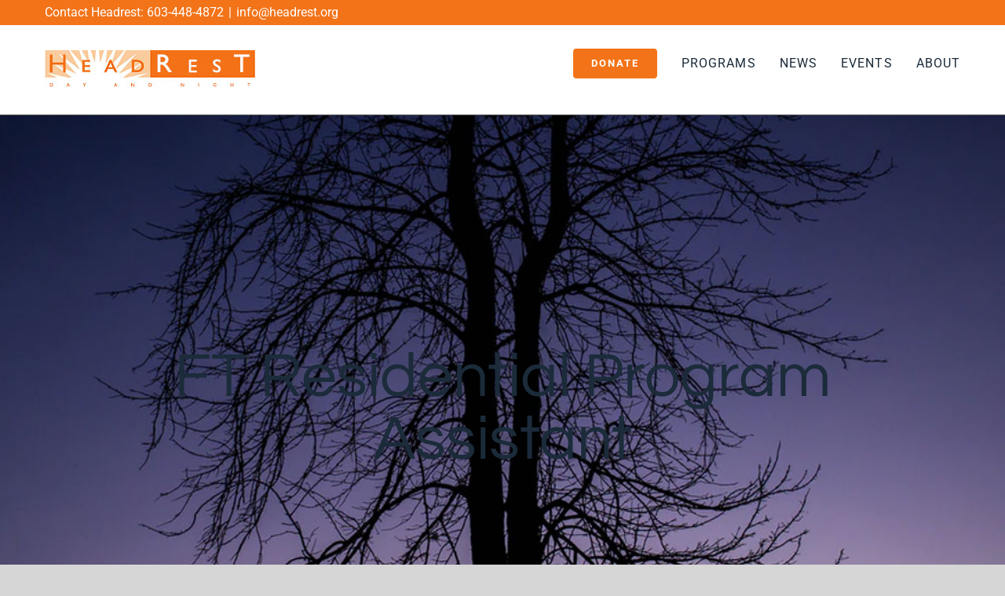

--- FILE ---
content_type: text/html; charset=UTF-8
request_url: https://headrest.org/job-opportunities/pt-residential-program-assistant/
body_size: 19543
content:
<!DOCTYPE html>
<html class="avada-html-layout-wide avada-html-header-position-top avada-is-100-percent-template" lang="en-US" prefix="og: http://ogp.me/ns# fb: http://ogp.me/ns/fb#">
<head>
	<meta http-equiv="X-UA-Compatible" content="IE=edge" />
	<meta http-equiv="Content-Type" content="text/html; charset=utf-8"/>
	<meta name="viewport" content="width=device-width, initial-scale=1" />
	<meta name='robots' content='index, follow, max-image-preview:large, max-snippet:-1, max-video-preview:-1' />

	<!-- This site is optimized with the Yoast SEO plugin v26.7 - https://yoast.com/wordpress/plugins/seo/ -->
	<title>FT Residential Program Assistant - Headrest of the Upper Valley</title>
	<link rel="canonical" href="https://headrest.org/job-opportunities/pt-residential-program-assistant/" />
	<meta property="og:locale" content="en_US" />
	<meta property="og:type" content="article" />
	<meta property="og:title" content="FT Residential Program Assistant - Headrest of the Upper Valley" />
	<meta property="og:description" content="Headrest has a great opportunity for a FT Residential Program Assistant in Lebanon, NH. This position advances Headrest’s mission by supporting residents in recovery from substance use disorder to complete their treatment goals and achieve successful re-entry into the community. If interested, please send resume and cover letter to Erin Masury at &#101;&#114;&#x69;&#x6e;&#046;&#109;&#x61;&#x73;&#117;&#114;&#x79;&#x40;&#104;&#101;&#x61;&#x64;&#114;&#101;&#x73;&#x74;&#046;&#111;&#x72;&#x67;. Responsibilities and [...]" />
	<meta property="og:url" content="https://headrest.org/job-opportunities/pt-residential-program-assistant/" />
	<meta property="og:site_name" content="Headrest of the Upper Valley" />
	<meta property="article:publisher" content="https://facebook.com/headrestuv" />
	<meta property="article:modified_time" content="2022-10-11T15:06:29+00:00" />
	<meta name="twitter:card" content="summary_large_image" />
	<meta name="twitter:label1" content="Est. reading time" />
	<meta name="twitter:data1" content="2 minutes" />
	<script type="application/ld+json" class="yoast-schema-graph">{"@context":"https://schema.org","@graph":[{"@type":"WebPage","@id":"https://headrest.org/job-opportunities/pt-residential-program-assistant/","url":"https://headrest.org/job-opportunities/pt-residential-program-assistant/","name":"FT Residential Program Assistant - Headrest of the Upper Valley","isPartOf":{"@id":"https://headrest.org/#website"},"datePublished":"2021-02-22T21:01:36+00:00","dateModified":"2022-10-11T15:06:29+00:00","breadcrumb":{"@id":"https://headrest.org/job-opportunities/pt-residential-program-assistant/#breadcrumb"},"inLanguage":"en-US","potentialAction":[{"@type":"ReadAction","target":["https://headrest.org/job-opportunities/pt-residential-program-assistant/"]}]},{"@type":"BreadcrumbList","@id":"https://headrest.org/job-opportunities/pt-residential-program-assistant/#breadcrumb","itemListElement":[{"@type":"ListItem","position":1,"name":"Home","item":"https://headrest.org/"},{"@type":"ListItem","position":2,"name":"FAQs","item":"https://headrest.org/job-opportunities/"},{"@type":"ListItem","position":3,"name":"FT Residential Program Assistant"}]},{"@type":"WebSite","@id":"https://headrest.org/#website","url":"https://headrest.org/","name":"Headrest of the Upper Valley","description":"Assisting those affected by substance use disorder or experiencing a crisis.","publisher":{"@id":"https://headrest.org/#organization"},"potentialAction":[{"@type":"SearchAction","target":{"@type":"EntryPoint","urlTemplate":"https://headrest.org/?s={search_term_string}"},"query-input":{"@type":"PropertyValueSpecification","valueRequired":true,"valueName":"search_term_string"}}],"inLanguage":"en-US"},{"@type":"Organization","@id":"https://headrest.org/#organization","name":"Headrest of the Upper Valley","url":"https://headrest.org/","logo":{"@type":"ImageObject","inLanguage":"en-US","@id":"https://headrest.org/#/schema/logo/image/","url":"https://headrest.org/wp-content/uploads/2020/12/HRlogo_536x100.jpg","contentUrl":"https://headrest.org/wp-content/uploads/2020/12/HRlogo_536x100.jpg","width":536,"height":100,"caption":"Headrest of the Upper Valley"},"image":{"@id":"https://headrest.org/#/schema/logo/image/"},"sameAs":["https://facebook.com/headrestuv","https://instagram.com/headrestuv","https://www.linkedin.com/company/headrest-inc"]}]}</script>
	<!-- / Yoast SEO plugin. -->


<link rel="alternate" type="application/rss+xml" title="Headrest of the Upper Valley &raquo; Feed" href="https://headrest.org/feed/" />
								<link rel="icon" href="https://headrest.org/wp-content/uploads/2020/12/fav32.jpg" type="image/jpeg" />
		
					<!-- Apple Touch Icon -->
						<link rel="apple-touch-icon" sizes="180x180" href="https://headrest.org/wp-content/uploads/2020/12/fav152.jpg" type="image/jpeg">
		
					<!-- Android Icon -->
						<link rel="icon" sizes="192x192" href="https://headrest.org/wp-content/uploads/2020/12/fav120.jpg" type="image/jpeg">
		
					<!-- MS Edge Icon -->
						<meta name="msapplication-TileImage" content="https://headrest.org/wp-content/uploads/2020/12/fav152.jpg" type="image/jpeg">
				<link rel="alternate" title="oEmbed (JSON)" type="application/json+oembed" href="https://headrest.org/wp-json/oembed/1.0/embed?url=https%3A%2F%2Fheadrest.org%2Fjob-opportunities%2Fpt-residential-program-assistant%2F" />
<link rel="alternate" title="oEmbed (XML)" type="text/xml+oembed" href="https://headrest.org/wp-json/oembed/1.0/embed?url=https%3A%2F%2Fheadrest.org%2Fjob-opportunities%2Fpt-residential-program-assistant%2F&#038;format=xml" />
					<meta name="description" content="Headrest has a great opportunity for a FT Residential Program Assistant in Lebanon, NH. This position advances Headrest’s mission by supporting residents in recovery from substance use disorder to complete their treatment goals and achieve successful re-entry into the community. If interested, please send resume and cover letter to Erin Masury at"/>
				
		<meta property="og:locale" content="en_US"/>
		<meta property="og:type" content="article"/>
		<meta property="og:site_name" content="Headrest of the Upper Valley"/>
		<meta property="og:title" content="FT Residential Program Assistant - Headrest of the Upper Valley"/>
				<meta property="og:description" content="Headrest has a great opportunity for a FT Residential Program Assistant in Lebanon, NH. This position advances Headrest’s mission by supporting residents in recovery from substance use disorder to complete their treatment goals and achieve successful re-entry into the community. If interested, please send resume and cover letter to Erin Masury at"/>
				<meta property="og:url" content="https://headrest.org/job-opportunities/pt-residential-program-assistant/"/>
													<meta property="article:modified_time" content="2022-10-11T15:06:29+00:00"/>
											<meta property="og:image" content="https://headrest.org/wp-content/uploads/2020/12/HRlogo_268x50.jpg"/>
		<meta property="og:image:width" content="268"/>
		<meta property="og:image:height" content="50"/>
		<meta property="og:image:type" content="image/jpeg"/>
				<style id='wp-img-auto-sizes-contain-inline-css' type='text/css'>
img:is([sizes=auto i],[sizes^="auto," i]){contain-intrinsic-size:3000px 1500px}
/*# sourceURL=wp-img-auto-sizes-contain-inline-css */
</style>
<style id='wp-emoji-styles-inline-css' type='text/css'>

	img.wp-smiley, img.emoji {
		display: inline !important;
		border: none !important;
		box-shadow: none !important;
		height: 1em !important;
		width: 1em !important;
		margin: 0 0.07em !important;
		vertical-align: -0.1em !important;
		background: none !important;
		padding: 0 !important;
	}
/*# sourceURL=wp-emoji-styles-inline-css */
</style>
<link rel='stylesheet' id='fusion-dynamic-css-css' href='https://headrest.org/wp-content/uploads/fusion-styles/4797e2b2248737157d8bab7e61d58a2f.min.css?ver=3.14.2' type='text/css' media='all' />
<script type="text/javascript" src="https://headrest.org/wp-includes/js/jquery/jquery.min.js?ver=3.7.1" id="jquery-core-js"></script>
<script type="text/javascript" src="https://headrest.org/wp-includes/js/jquery/jquery-migrate.min.js?ver=3.4.1" id="jquery-migrate-js"></script>
<link rel="https://api.w.org/" href="https://headrest.org/wp-json/" /><link rel="alternate" title="JSON" type="application/json" href="https://headrest.org/wp-json/wp/v2/avada_faq/1040" /><link rel="EditURI" type="application/rsd+xml" title="RSD" href="https://headrest.org/xmlrpc.php?rsd" />
<meta name="generator" content="WordPress 6.9" />
<link rel='shortlink' href='https://headrest.org/?p=1040' />

<style data-eae-name="_9pHGEtM__tF4__iams8">.__eae_cssd, ._9pHGEtM__tF4__iams8 {unicode-bidi: bidi-override;direction: rtl;}</style>

<script> var __eae_open = function (str) { document.location.href = __eae_decode(str); }; var __eae_decode = function (str) { return str.replace(/[a-zA-Z]/g, function(c) { return String.fromCharCode( (c <= "Z" ? 90 : 122) >= (c = c.charCodeAt(0) + 13) ? c : c - 26 ); }); }; var __eae_decode_emails = function () { var __eae_emails = document.querySelectorAll(".__eae_r13"); for (var i = 0; i < __eae_emails.length; i++) { __eae_emails[i].textContent = __eae_decode(__eae_emails[i].textContent); } }; if (document.readyState !== "loading") { __eae_decode_emails(); } else if (document.addEventListener) { document.addEventListener("DOMContentLoaded", __eae_decode_emails); } else { document.attachEvent("onreadystatechange", function () { if (document.readyState !== "loading") __eae_decode_emails(); }); } var l9Dh__6K8ibqr0_ = function (str) { var r = function (a, d) { var map = "!\"#$%&'()*+,-./0123456789:;<=>?@ABCDEFGHIJKLMNOPQRSTUVWXYZ[\\]^_`abcdefghijklmnopqrstuvwxyz{|}~"; for (var i = 0; i < a.length; i++) { var pos = map.indexOf(a[i]); d += pos >= 0 ? map[(pos + 47) % 94] : a[i]; } return d; }; window.location.href = r(str, ""); }; document.addEventListener("copy", function (event) { if ( NodeList.prototype.forEach === undefined || Array.from === undefined || String.prototype.normalize === undefined || ! event.clipboardData ) { return; } var encoded = []; var copiedText = window.getSelection().toString().trim(); document.querySelectorAll( "." + document.querySelector("style[data-eae-name]").dataset.eaeName ).forEach(function (item) { encoded.push(item.innerText.trim()); }); if (! encoded.length) { return; } encoded.filter(function (value, index, self) { return self.indexOf(value) === index; }).map(function (item) { return { original: new RegExp(item.replace(/[-\/\\^$*+?.()|[\]{}]/g, "\\$&"), "ig"), reverse: Array.from(item.normalize("NFC")) .reverse() .join('') .replace(/[()]/g, "__eae__") }; }).forEach(function (item) { copiedText = copiedText.replace( item.original, item.reverse.replace("__eae__", "(").replace("__eae__", ")") ) }); event.clipboardData.setData("text/plain", copiedText); event.preventDefault(); }); </script>
<style type="text/css" id="css-fb-visibility">@media screen and (max-width: 640px){.fusion-no-small-visibility{display:none !important;}body .sm-text-align-center{text-align:center !important;}body .sm-text-align-left{text-align:left !important;}body .sm-text-align-right{text-align:right !important;}body .sm-text-align-justify{text-align:justify !important;}body .sm-flex-align-center{justify-content:center !important;}body .sm-flex-align-flex-start{justify-content:flex-start !important;}body .sm-flex-align-flex-end{justify-content:flex-end !important;}body .sm-mx-auto{margin-left:auto !important;margin-right:auto !important;}body .sm-ml-auto{margin-left:auto !important;}body .sm-mr-auto{margin-right:auto !important;}body .fusion-absolute-position-small{position:absolute;width:100%;}.awb-sticky.awb-sticky-small{ position: sticky; top: var(--awb-sticky-offset,0); }}@media screen and (min-width: 641px) and (max-width: 1024px){.fusion-no-medium-visibility{display:none !important;}body .md-text-align-center{text-align:center !important;}body .md-text-align-left{text-align:left !important;}body .md-text-align-right{text-align:right !important;}body .md-text-align-justify{text-align:justify !important;}body .md-flex-align-center{justify-content:center !important;}body .md-flex-align-flex-start{justify-content:flex-start !important;}body .md-flex-align-flex-end{justify-content:flex-end !important;}body .md-mx-auto{margin-left:auto !important;margin-right:auto !important;}body .md-ml-auto{margin-left:auto !important;}body .md-mr-auto{margin-right:auto !important;}body .fusion-absolute-position-medium{position:absolute;width:100%;}.awb-sticky.awb-sticky-medium{ position: sticky; top: var(--awb-sticky-offset,0); }}@media screen and (min-width: 1025px){.fusion-no-large-visibility{display:none !important;}body .lg-text-align-center{text-align:center !important;}body .lg-text-align-left{text-align:left !important;}body .lg-text-align-right{text-align:right !important;}body .lg-text-align-justify{text-align:justify !important;}body .lg-flex-align-center{justify-content:center !important;}body .lg-flex-align-flex-start{justify-content:flex-start !important;}body .lg-flex-align-flex-end{justify-content:flex-end !important;}body .lg-mx-auto{margin-left:auto !important;margin-right:auto !important;}body .lg-ml-auto{margin-left:auto !important;}body .lg-mr-auto{margin-right:auto !important;}body .fusion-absolute-position-large{position:absolute;width:100%;}.awb-sticky.awb-sticky-large{ position: sticky; top: var(--awb-sticky-offset,0); }}</style><!-- Global site tag (gtag.js) - Google Analytics -->
<script async src="https://www.googletagmanager.com/gtag/js?id=UA-89260117-1"></script>
<script>
  window.dataLayer = window.dataLayer || [];
  function gtag(){dataLayer.push(arguments);}
  gtag('js', new Date());

  gtag('config', 'UA-89260117-1');
	gtag('config', 'AW-445733332');
</script>		<script type="text/javascript">
			var doc = document.documentElement;
			doc.setAttribute( 'data-useragent', navigator.userAgent );
		</script>
		<!-- Global site tag (gtag.js) - Google Ads: 474064654 -->
<script async src="https://www.googletagmanager.com/gtag/js?id=AW-474064654"></script>
<script>
  window.dataLayer = window.dataLayer || [];
  function gtag(){dataLayer.push(arguments);}
  gtag('js', new Date());

  gtag('config', 'AW-474064654');
</script>

<!-- Event snippet for Submit lead form conversion page -->
<script>
  gtag('event', 'conversion', {'send_to': 'AW-474064654/xZ1-CMmW8usBEI7OhuIB'});
</script>
	<style id='global-styles-inline-css' type='text/css'>
:root{--wp--preset--aspect-ratio--square: 1;--wp--preset--aspect-ratio--4-3: 4/3;--wp--preset--aspect-ratio--3-4: 3/4;--wp--preset--aspect-ratio--3-2: 3/2;--wp--preset--aspect-ratio--2-3: 2/3;--wp--preset--aspect-ratio--16-9: 16/9;--wp--preset--aspect-ratio--9-16: 9/16;--wp--preset--color--black: #000000;--wp--preset--color--cyan-bluish-gray: #abb8c3;--wp--preset--color--white: #ffffff;--wp--preset--color--pale-pink: #f78da7;--wp--preset--color--vivid-red: #cf2e2e;--wp--preset--color--luminous-vivid-orange: #ff6900;--wp--preset--color--luminous-vivid-amber: #fcb900;--wp--preset--color--light-green-cyan: #7bdcb5;--wp--preset--color--vivid-green-cyan: #00d084;--wp--preset--color--pale-cyan-blue: #8ed1fc;--wp--preset--color--vivid-cyan-blue: #0693e3;--wp--preset--color--vivid-purple: #9b51e0;--wp--preset--color--awb-color-1: rgba(255,255,255,1);--wp--preset--color--awb-color-2: rgba(249,249,249,1);--wp--preset--color--awb-color-3: rgba(246,246,246,1);--wp--preset--color--awb-color-4: rgba(235,234,234,1);--wp--preset--color--awb-color-5: rgba(224,222,222,1);--wp--preset--color--awb-color-6: rgba(243,115,24,1);--wp--preset--color--awb-color-7: rgba(51,51,51,1);--wp--preset--color--awb-color-8: rgba(0,0,0,1);--wp--preset--color--awb-color-custom-10: rgba(98,98,98,1);--wp--preset--color--awb-color-custom-11: rgba(27,43,58,1);--wp--preset--color--awb-color-custom-12: rgba(116,116,116,1);--wp--preset--color--awb-color-custom-13: rgba(77,157,224,1);--wp--preset--color--awb-color-custom-14: rgba(99,99,99,1);--wp--preset--color--awb-color-custom-15: rgba(235,234,234,0.8);--wp--preset--color--awb-color-custom-16: rgba(103,183,225,1);--wp--preset--color--awb-color-custom-17: rgba(160,206,78,1);--wp--preset--color--awb-color-custom-18: rgba(190,189,189,1);--wp--preset--gradient--vivid-cyan-blue-to-vivid-purple: linear-gradient(135deg,rgb(6,147,227) 0%,rgb(155,81,224) 100%);--wp--preset--gradient--light-green-cyan-to-vivid-green-cyan: linear-gradient(135deg,rgb(122,220,180) 0%,rgb(0,208,130) 100%);--wp--preset--gradient--luminous-vivid-amber-to-luminous-vivid-orange: linear-gradient(135deg,rgb(252,185,0) 0%,rgb(255,105,0) 100%);--wp--preset--gradient--luminous-vivid-orange-to-vivid-red: linear-gradient(135deg,rgb(255,105,0) 0%,rgb(207,46,46) 100%);--wp--preset--gradient--very-light-gray-to-cyan-bluish-gray: linear-gradient(135deg,rgb(238,238,238) 0%,rgb(169,184,195) 100%);--wp--preset--gradient--cool-to-warm-spectrum: linear-gradient(135deg,rgb(74,234,220) 0%,rgb(151,120,209) 20%,rgb(207,42,186) 40%,rgb(238,44,130) 60%,rgb(251,105,98) 80%,rgb(254,248,76) 100%);--wp--preset--gradient--blush-light-purple: linear-gradient(135deg,rgb(255,206,236) 0%,rgb(152,150,240) 100%);--wp--preset--gradient--blush-bordeaux: linear-gradient(135deg,rgb(254,205,165) 0%,rgb(254,45,45) 50%,rgb(107,0,62) 100%);--wp--preset--gradient--luminous-dusk: linear-gradient(135deg,rgb(255,203,112) 0%,rgb(199,81,192) 50%,rgb(65,88,208) 100%);--wp--preset--gradient--pale-ocean: linear-gradient(135deg,rgb(255,245,203) 0%,rgb(182,227,212) 50%,rgb(51,167,181) 100%);--wp--preset--gradient--electric-grass: linear-gradient(135deg,rgb(202,248,128) 0%,rgb(113,206,126) 100%);--wp--preset--gradient--midnight: linear-gradient(135deg,rgb(2,3,129) 0%,rgb(40,116,252) 100%);--wp--preset--font-size--small: 13.5px;--wp--preset--font-size--medium: 20px;--wp--preset--font-size--large: 27px;--wp--preset--font-size--x-large: 42px;--wp--preset--font-size--normal: 18px;--wp--preset--font-size--xlarge: 36px;--wp--preset--font-size--huge: 54px;--wp--preset--spacing--20: 0.44rem;--wp--preset--spacing--30: 0.67rem;--wp--preset--spacing--40: 1rem;--wp--preset--spacing--50: 1.5rem;--wp--preset--spacing--60: 2.25rem;--wp--preset--spacing--70: 3.38rem;--wp--preset--spacing--80: 5.06rem;--wp--preset--shadow--natural: 6px 6px 9px rgba(0, 0, 0, 0.2);--wp--preset--shadow--deep: 12px 12px 50px rgba(0, 0, 0, 0.4);--wp--preset--shadow--sharp: 6px 6px 0px rgba(0, 0, 0, 0.2);--wp--preset--shadow--outlined: 6px 6px 0px -3px rgb(255, 255, 255), 6px 6px rgb(0, 0, 0);--wp--preset--shadow--crisp: 6px 6px 0px rgb(0, 0, 0);}:where(.is-layout-flex){gap: 0.5em;}:where(.is-layout-grid){gap: 0.5em;}body .is-layout-flex{display: flex;}.is-layout-flex{flex-wrap: wrap;align-items: center;}.is-layout-flex > :is(*, div){margin: 0;}body .is-layout-grid{display: grid;}.is-layout-grid > :is(*, div){margin: 0;}:where(.wp-block-columns.is-layout-flex){gap: 2em;}:where(.wp-block-columns.is-layout-grid){gap: 2em;}:where(.wp-block-post-template.is-layout-flex){gap: 1.25em;}:where(.wp-block-post-template.is-layout-grid){gap: 1.25em;}.has-black-color{color: var(--wp--preset--color--black) !important;}.has-cyan-bluish-gray-color{color: var(--wp--preset--color--cyan-bluish-gray) !important;}.has-white-color{color: var(--wp--preset--color--white) !important;}.has-pale-pink-color{color: var(--wp--preset--color--pale-pink) !important;}.has-vivid-red-color{color: var(--wp--preset--color--vivid-red) !important;}.has-luminous-vivid-orange-color{color: var(--wp--preset--color--luminous-vivid-orange) !important;}.has-luminous-vivid-amber-color{color: var(--wp--preset--color--luminous-vivid-amber) !important;}.has-light-green-cyan-color{color: var(--wp--preset--color--light-green-cyan) !important;}.has-vivid-green-cyan-color{color: var(--wp--preset--color--vivid-green-cyan) !important;}.has-pale-cyan-blue-color{color: var(--wp--preset--color--pale-cyan-blue) !important;}.has-vivid-cyan-blue-color{color: var(--wp--preset--color--vivid-cyan-blue) !important;}.has-vivid-purple-color{color: var(--wp--preset--color--vivid-purple) !important;}.has-black-background-color{background-color: var(--wp--preset--color--black) !important;}.has-cyan-bluish-gray-background-color{background-color: var(--wp--preset--color--cyan-bluish-gray) !important;}.has-white-background-color{background-color: var(--wp--preset--color--white) !important;}.has-pale-pink-background-color{background-color: var(--wp--preset--color--pale-pink) !important;}.has-vivid-red-background-color{background-color: var(--wp--preset--color--vivid-red) !important;}.has-luminous-vivid-orange-background-color{background-color: var(--wp--preset--color--luminous-vivid-orange) !important;}.has-luminous-vivid-amber-background-color{background-color: var(--wp--preset--color--luminous-vivid-amber) !important;}.has-light-green-cyan-background-color{background-color: var(--wp--preset--color--light-green-cyan) !important;}.has-vivid-green-cyan-background-color{background-color: var(--wp--preset--color--vivid-green-cyan) !important;}.has-pale-cyan-blue-background-color{background-color: var(--wp--preset--color--pale-cyan-blue) !important;}.has-vivid-cyan-blue-background-color{background-color: var(--wp--preset--color--vivid-cyan-blue) !important;}.has-vivid-purple-background-color{background-color: var(--wp--preset--color--vivid-purple) !important;}.has-black-border-color{border-color: var(--wp--preset--color--black) !important;}.has-cyan-bluish-gray-border-color{border-color: var(--wp--preset--color--cyan-bluish-gray) !important;}.has-white-border-color{border-color: var(--wp--preset--color--white) !important;}.has-pale-pink-border-color{border-color: var(--wp--preset--color--pale-pink) !important;}.has-vivid-red-border-color{border-color: var(--wp--preset--color--vivid-red) !important;}.has-luminous-vivid-orange-border-color{border-color: var(--wp--preset--color--luminous-vivid-orange) !important;}.has-luminous-vivid-amber-border-color{border-color: var(--wp--preset--color--luminous-vivid-amber) !important;}.has-light-green-cyan-border-color{border-color: var(--wp--preset--color--light-green-cyan) !important;}.has-vivid-green-cyan-border-color{border-color: var(--wp--preset--color--vivid-green-cyan) !important;}.has-pale-cyan-blue-border-color{border-color: var(--wp--preset--color--pale-cyan-blue) !important;}.has-vivid-cyan-blue-border-color{border-color: var(--wp--preset--color--vivid-cyan-blue) !important;}.has-vivid-purple-border-color{border-color: var(--wp--preset--color--vivid-purple) !important;}.has-vivid-cyan-blue-to-vivid-purple-gradient-background{background: var(--wp--preset--gradient--vivid-cyan-blue-to-vivid-purple) !important;}.has-light-green-cyan-to-vivid-green-cyan-gradient-background{background: var(--wp--preset--gradient--light-green-cyan-to-vivid-green-cyan) !important;}.has-luminous-vivid-amber-to-luminous-vivid-orange-gradient-background{background: var(--wp--preset--gradient--luminous-vivid-amber-to-luminous-vivid-orange) !important;}.has-luminous-vivid-orange-to-vivid-red-gradient-background{background: var(--wp--preset--gradient--luminous-vivid-orange-to-vivid-red) !important;}.has-very-light-gray-to-cyan-bluish-gray-gradient-background{background: var(--wp--preset--gradient--very-light-gray-to-cyan-bluish-gray) !important;}.has-cool-to-warm-spectrum-gradient-background{background: var(--wp--preset--gradient--cool-to-warm-spectrum) !important;}.has-blush-light-purple-gradient-background{background: var(--wp--preset--gradient--blush-light-purple) !important;}.has-blush-bordeaux-gradient-background{background: var(--wp--preset--gradient--blush-bordeaux) !important;}.has-luminous-dusk-gradient-background{background: var(--wp--preset--gradient--luminous-dusk) !important;}.has-pale-ocean-gradient-background{background: var(--wp--preset--gradient--pale-ocean) !important;}.has-electric-grass-gradient-background{background: var(--wp--preset--gradient--electric-grass) !important;}.has-midnight-gradient-background{background: var(--wp--preset--gradient--midnight) !important;}.has-small-font-size{font-size: var(--wp--preset--font-size--small) !important;}.has-medium-font-size{font-size: var(--wp--preset--font-size--medium) !important;}.has-large-font-size{font-size: var(--wp--preset--font-size--large) !important;}.has-x-large-font-size{font-size: var(--wp--preset--font-size--x-large) !important;}
/*# sourceURL=global-styles-inline-css */
</style>
<style id='wp-block-library-inline-css' type='text/css'>
:root{--wp-block-synced-color:#7a00df;--wp-block-synced-color--rgb:122,0,223;--wp-bound-block-color:var(--wp-block-synced-color);--wp-editor-canvas-background:#ddd;--wp-admin-theme-color:#007cba;--wp-admin-theme-color--rgb:0,124,186;--wp-admin-theme-color-darker-10:#006ba1;--wp-admin-theme-color-darker-10--rgb:0,107,160.5;--wp-admin-theme-color-darker-20:#005a87;--wp-admin-theme-color-darker-20--rgb:0,90,135;--wp-admin-border-width-focus:2px}@media (min-resolution:192dpi){:root{--wp-admin-border-width-focus:1.5px}}.wp-element-button{cursor:pointer}:root .has-very-light-gray-background-color{background-color:#eee}:root .has-very-dark-gray-background-color{background-color:#313131}:root .has-very-light-gray-color{color:#eee}:root .has-very-dark-gray-color{color:#313131}:root .has-vivid-green-cyan-to-vivid-cyan-blue-gradient-background{background:linear-gradient(135deg,#00d084,#0693e3)}:root .has-purple-crush-gradient-background{background:linear-gradient(135deg,#34e2e4,#4721fb 50%,#ab1dfe)}:root .has-hazy-dawn-gradient-background{background:linear-gradient(135deg,#faaca8,#dad0ec)}:root .has-subdued-olive-gradient-background{background:linear-gradient(135deg,#fafae1,#67a671)}:root .has-atomic-cream-gradient-background{background:linear-gradient(135deg,#fdd79a,#004a59)}:root .has-nightshade-gradient-background{background:linear-gradient(135deg,#330968,#31cdcf)}:root .has-midnight-gradient-background{background:linear-gradient(135deg,#020381,#2874fc)}:root{--wp--preset--font-size--normal:16px;--wp--preset--font-size--huge:42px}.has-regular-font-size{font-size:1em}.has-larger-font-size{font-size:2.625em}.has-normal-font-size{font-size:var(--wp--preset--font-size--normal)}.has-huge-font-size{font-size:var(--wp--preset--font-size--huge)}.has-text-align-center{text-align:center}.has-text-align-left{text-align:left}.has-text-align-right{text-align:right}.has-fit-text{white-space:nowrap!important}#end-resizable-editor-section{display:none}.aligncenter{clear:both}.items-justified-left{justify-content:flex-start}.items-justified-center{justify-content:center}.items-justified-right{justify-content:flex-end}.items-justified-space-between{justify-content:space-between}.screen-reader-text{border:0;clip-path:inset(50%);height:1px;margin:-1px;overflow:hidden;padding:0;position:absolute;width:1px;word-wrap:normal!important}.screen-reader-text:focus{background-color:#ddd;clip-path:none;color:#444;display:block;font-size:1em;height:auto;left:5px;line-height:normal;padding:15px 23px 14px;text-decoration:none;top:5px;width:auto;z-index:100000}html :where(.has-border-color){border-style:solid}html :where([style*=border-top-color]){border-top-style:solid}html :where([style*=border-right-color]){border-right-style:solid}html :where([style*=border-bottom-color]){border-bottom-style:solid}html :where([style*=border-left-color]){border-left-style:solid}html :where([style*=border-width]){border-style:solid}html :where([style*=border-top-width]){border-top-style:solid}html :where([style*=border-right-width]){border-right-style:solid}html :where([style*=border-bottom-width]){border-bottom-style:solid}html :where([style*=border-left-width]){border-left-style:solid}html :where(img[class*=wp-image-]){height:auto;max-width:100%}:where(figure){margin:0 0 1em}html :where(.is-position-sticky){--wp-admin--admin-bar--position-offset:var(--wp-admin--admin-bar--height,0px)}@media screen and (max-width:600px){html :where(.is-position-sticky){--wp-admin--admin-bar--position-offset:0px}}
/*wp_block_styles_on_demand_placeholder:696f92e435876*/
/*# sourceURL=wp-block-library-inline-css */
</style>
<style id='wp-block-library-theme-inline-css' type='text/css'>
.wp-block-audio :where(figcaption){color:#555;font-size:13px;text-align:center}.is-dark-theme .wp-block-audio :where(figcaption){color:#ffffffa6}.wp-block-audio{margin:0 0 1em}.wp-block-code{border:1px solid #ccc;border-radius:4px;font-family:Menlo,Consolas,monaco,monospace;padding:.8em 1em}.wp-block-embed :where(figcaption){color:#555;font-size:13px;text-align:center}.is-dark-theme .wp-block-embed :where(figcaption){color:#ffffffa6}.wp-block-embed{margin:0 0 1em}.blocks-gallery-caption{color:#555;font-size:13px;text-align:center}.is-dark-theme .blocks-gallery-caption{color:#ffffffa6}:root :where(.wp-block-image figcaption){color:#555;font-size:13px;text-align:center}.is-dark-theme :root :where(.wp-block-image figcaption){color:#ffffffa6}.wp-block-image{margin:0 0 1em}.wp-block-pullquote{border-bottom:4px solid;border-top:4px solid;color:currentColor;margin-bottom:1.75em}.wp-block-pullquote :where(cite),.wp-block-pullquote :where(footer),.wp-block-pullquote__citation{color:currentColor;font-size:.8125em;font-style:normal;text-transform:uppercase}.wp-block-quote{border-left:.25em solid;margin:0 0 1.75em;padding-left:1em}.wp-block-quote cite,.wp-block-quote footer{color:currentColor;font-size:.8125em;font-style:normal;position:relative}.wp-block-quote:where(.has-text-align-right){border-left:none;border-right:.25em solid;padding-left:0;padding-right:1em}.wp-block-quote:where(.has-text-align-center){border:none;padding-left:0}.wp-block-quote.is-large,.wp-block-quote.is-style-large,.wp-block-quote:where(.is-style-plain){border:none}.wp-block-search .wp-block-search__label{font-weight:700}.wp-block-search__button{border:1px solid #ccc;padding:.375em .625em}:where(.wp-block-group.has-background){padding:1.25em 2.375em}.wp-block-separator.has-css-opacity{opacity:.4}.wp-block-separator{border:none;border-bottom:2px solid;margin-left:auto;margin-right:auto}.wp-block-separator.has-alpha-channel-opacity{opacity:1}.wp-block-separator:not(.is-style-wide):not(.is-style-dots){width:100px}.wp-block-separator.has-background:not(.is-style-dots){border-bottom:none;height:1px}.wp-block-separator.has-background:not(.is-style-wide):not(.is-style-dots){height:2px}.wp-block-table{margin:0 0 1em}.wp-block-table td,.wp-block-table th{word-break:normal}.wp-block-table :where(figcaption){color:#555;font-size:13px;text-align:center}.is-dark-theme .wp-block-table :where(figcaption){color:#ffffffa6}.wp-block-video :where(figcaption){color:#555;font-size:13px;text-align:center}.is-dark-theme .wp-block-video :where(figcaption){color:#ffffffa6}.wp-block-video{margin:0 0 1em}:root :where(.wp-block-template-part.has-background){margin-bottom:0;margin-top:0;padding:1.25em 2.375em}
/*# sourceURL=/wp-includes/css/dist/block-library/theme.min.css */
</style>
<style id='classic-theme-styles-inline-css' type='text/css'>
/*! This file is auto-generated */
.wp-block-button__link{color:#fff;background-color:#32373c;border-radius:9999px;box-shadow:none;text-decoration:none;padding:calc(.667em + 2px) calc(1.333em + 2px);font-size:1.125em}.wp-block-file__button{background:#32373c;color:#fff;text-decoration:none}
/*# sourceURL=/wp-includes/css/classic-themes.min.css */
</style>
</head>

<body class="wp-singular avada_faq-template-default single single-avada_faq postid-1040 single-format-standard wp-theme-Avada wp-child-theme-Avada-Child-Theme awb-no-sidebars fusion-image-hovers fusion-pagination-sizing fusion-button_type-flat fusion-button_span-yes fusion-button_gradient-linear avada-image-rollover-circle-yes avada-image-rollover-yes avada-image-rollover-direction-center_vertical fusion-body ltr fusion-sticky-header no-tablet-sticky-header no-mobile-sticky-header fusion-disable-outline fusion-sub-menu-fade mobile-logo-pos-left layout-wide-mode avada-has-boxed-modal-shadow-none layout-scroll-offset-full avada-has-zero-margin-offset-top fusion-top-header menu-text-align-center mobile-menu-design-modern fusion-show-pagination-text fusion-header-layout-v3 avada-responsive avada-footer-fx-none avada-menu-highlight-style-bar fusion-search-form-classic fusion-main-menu-search-dropdown fusion-avatar-square avada-sticky-shrinkage avada-dropdown-styles avada-blog-layout-grid avada-blog-archive-layout-grid avada-header-shadow-no avada-menu-icon-position-left avada-has-megamenu-shadow avada-has-mainmenu-dropdown-divider avada-has-header-100-width avada-has-pagetitle-bg-full avada-has-100-footer avada-has-breadcrumb-mobile-hidden avada-has-titlebar-bar_and_content avada-has-pagination-padding avada-flyout-menu-direction-fade avada-ec-views-v1" data-awb-post-id="1040">

		<a class="skip-link screen-reader-text" href="#content">Skip to content</a>

	<div id="boxed-wrapper">
		
		<div id="wrapper" class="fusion-wrapper">
			<div id="home" style="position:relative;top:-1px;"></div>
							
					
			<header class="fusion-header-wrapper">
				<div class="fusion-header-v3 fusion-logo-alignment fusion-logo-left fusion-sticky-menu-1 fusion-sticky-logo-1 fusion-mobile-logo-1  fusion-mobile-menu-design-modern">
					
<div class="fusion-secondary-header">
	<div class="fusion-row">
					<div class="fusion-alignleft">
				<div class="fusion-contact-info"><span class="fusion-contact-info-phone-number">Contact Headrest: <a href="tel:+16034484872">603-448-4872</a></span><span class="fusion-header-separator">|</span><span class="fusion-contact-info-email-address"><a href="mailto:in&#102;&#111;&#64;h&#101;adr&#101;&#115;&#116;.o&#114;&#103;">in&#102;&#111;&#64;h&#101;adr&#101;&#115;&#116;.o&#114;&#103;</a></span></div>			</div>
							<div class="fusion-alignright">
				<nav class="fusion-secondary-menu" role="navigation" aria-label="Secondary Menu"></nav>			</div>
			</div>
</div>
<div class="fusion-header-sticky-height"></div>
<div class="fusion-header">
	<div class="fusion-row">
					<div class="fusion-logo" data-margin-top="31px" data-margin-bottom="31px" data-margin-left="0px" data-margin-right="0px">
			<a class="fusion-logo-link"  href="https://headrest.org/" >

						<!-- standard logo -->
			<img src="https://headrest.org/wp-content/uploads/2020/12/HRlogo_268x50.jpg" srcset="https://headrest.org/wp-content/uploads/2020/12/HRlogo_268x50.jpg 1x, https://headrest.org/wp-content/uploads/2020/12/HRlogo_536x100.jpg 2x" width="268" height="50" style="max-height:50px;height:auto;" alt="Headrest of the Upper Valley Logo" data-retina_logo_url="https://headrest.org/wp-content/uploads/2020/12/HRlogo_536x100.jpg" class="fusion-standard-logo" />

											<!-- mobile logo -->
				<img src="https://headrest.org/wp-content/uploads/2020/12/HRlogo_268x50.jpg" srcset="https://headrest.org/wp-content/uploads/2020/12/HRlogo_268x50.jpg 1x, https://headrest.org/wp-content/uploads/2020/12/HRlogo_536x100.jpg 2x" width="268" height="50" style="max-height:50px;height:auto;" alt="Headrest of the Upper Valley Logo" data-retina_logo_url="https://headrest.org/wp-content/uploads/2020/12/HRlogo_536x100.jpg" class="fusion-mobile-logo" />
			
											<!-- sticky header logo -->
				<img src="https://headrest.org/wp-content/uploads/2020/12/HRlogo_268x50.jpg" srcset="https://headrest.org/wp-content/uploads/2020/12/HRlogo_268x50.jpg 1x, https://headrest.org/wp-content/uploads/2020/12/HRlogo_536x100.jpg 2x" width="268" height="50" style="max-height:50px;height:auto;" alt="Headrest of the Upper Valley Logo" data-retina_logo_url="https://headrest.org/wp-content/uploads/2020/12/HRlogo_536x100.jpg" class="fusion-sticky-logo" />
					</a>
		</div>		<nav class="fusion-main-menu" aria-label="Main Menu"><ul id="menu-main-menu" class="fusion-menu"><li  id="menu-item-844"  class="menu-item menu-item-type-post_type menu-item-object-page menu-item-844 fusion-menu-item-button"  data-item-id="844"><a  href="https://headrest.org/donate-to-headrest/" class="fusion-bar-highlight"><span class="menu-text fusion-button button-default button-medium">DONATE</span></a></li><li  id="menu-item-845"  class="menu-item menu-item-type-custom menu-item-object-custom menu-item-has-children menu-item-845 fusion-dropdown-menu"  data-item-id="845"><a  href="#" class="fusion-bar-highlight"><span class="menu-text">PROGRAMS</span></a><ul class="sub-menu"><li  id="menu-item-855"  class="menu-item menu-item-type-post_type menu-item-object-page menu-item-855 fusion-dropdown-submenu" ><a  href="https://headrest.org/24-7-crisis-suicide-hotline/" class="fusion-bar-highlight"><span>24/7 Crisis-Suicide Hotline</span></a></li><li  id="menu-item-971"  class="menu-item menu-item-type-post_type menu-item-object-page menu-item-971 fusion-dropdown-submenu" ><a  href="https://headrest.org/recovery-housing/" class="fusion-bar-highlight"><span>Recovery Housing</span></a></li></ul></li><li  id="menu-item-1078"  class="menu-item menu-item-type-post_type menu-item-object-page menu-item-1078"  data-item-id="1078"><a  href="https://headrest.org/headrest-news/" class="fusion-bar-highlight"><span class="menu-text">NEWS</span></a></li><li  id="menu-item-847"  class="menu-item menu-item-type-custom menu-item-object-custom menu-item-has-children menu-item-847 fusion-dropdown-menu"  data-item-id="847"><a  href="#" class="fusion-bar-highlight"><span class="menu-text">EVENTS</span></a><ul class="sub-menu"><li  id="menu-item-897"  class="menu-item menu-item-type-post_type menu-item-object-page menu-item-897 fusion-dropdown-submenu" ><a  href="https://headrest.org/headrest-annual-meeting/" class="fusion-bar-highlight"><span>Annual Meeting</span></a></li><li  id="menu-item-1047"  class="menu-item menu-item-type-post_type menu-item-object-page menu-item-1047 fusion-dropdown-submenu" ><a  href="https://headrest.org/headrest-turns-50/" class="fusion-bar-highlight"><span>Headrest Turns 50</span></a></li><li  id="menu-item-906"  class="menu-item menu-item-type-post_type menu-item-object-page menu-item-906 fusion-dropdown-submenu" ><a  href="https://headrest.org/cullys-run/" class="fusion-bar-highlight"><span>Cully’s Run</span></a></li></ul></li><li  id="menu-item-848"  class="menu-item menu-item-type-custom menu-item-object-custom menu-item-has-children menu-item-848 fusion-dropdown-menu"  data-item-id="848"><a  href="#" class="fusion-bar-highlight"><span class="menu-text">ABOUT</span></a><ul class="sub-menu"><li  id="menu-item-910"  class="menu-item menu-item-type-post_type menu-item-object-page menu-item-910 fusion-dropdown-submenu" ><a  href="https://headrest.org/mission-statement-vision/" class="fusion-bar-highlight"><span>Mission Statement / Vision</span></a></li><li  id="menu-item-930"  class="menu-item menu-item-type-post_type menu-item-object-page menu-item-930 fusion-dropdown-submenu" ><a  href="https://headrest.org/job-opportunities-at-headrest/" class="fusion-bar-highlight"><span>Job Opportunities at Headrest</span></a></li><li  id="menu-item-1007"  class="menu-item menu-item-type-post_type menu-item-object-page menu-item-1007 fusion-dropdown-submenu" ><a  href="https://headrest.org/headrest-testimonials/" class="fusion-bar-highlight"><span>Headrest Testimonials</span></a></li><li  id="menu-item-940"  class="menu-item menu-item-type-post_type menu-item-object-page menu-item-940 fusion-dropdown-submenu" ><a  href="https://headrest.org/headrest-in-the-news/" class="fusion-bar-highlight"><span>Headrest In the News</span></a></li><li  id="menu-item-942"  class="menu-item menu-item-type-post_type menu-item-object-page menu-item-942 fusion-dropdown-submenu" ><a  href="https://headrest.org/contact-headrest/" class="fusion-bar-highlight"><span>Contact Headrest</span></a></li></ul></li></ul></nav><nav class="fusion-main-menu fusion-sticky-menu" aria-label="Main Menu Sticky"><ul id="menu-main-menu-1" class="fusion-menu"><li   class="menu-item menu-item-type-post_type menu-item-object-page menu-item-844 fusion-menu-item-button"  data-item-id="844"><a  href="https://headrest.org/donate-to-headrest/" class="fusion-bar-highlight"><span class="menu-text fusion-button button-default button-medium">DONATE</span></a></li><li   class="menu-item menu-item-type-custom menu-item-object-custom menu-item-has-children menu-item-845 fusion-dropdown-menu"  data-item-id="845"><a  href="#" class="fusion-bar-highlight"><span class="menu-text">PROGRAMS</span></a><ul class="sub-menu"><li   class="menu-item menu-item-type-post_type menu-item-object-page menu-item-855 fusion-dropdown-submenu" ><a  href="https://headrest.org/24-7-crisis-suicide-hotline/" class="fusion-bar-highlight"><span>24/7 Crisis-Suicide Hotline</span></a></li><li   class="menu-item menu-item-type-post_type menu-item-object-page menu-item-971 fusion-dropdown-submenu" ><a  href="https://headrest.org/recovery-housing/" class="fusion-bar-highlight"><span>Recovery Housing</span></a></li></ul></li><li   class="menu-item menu-item-type-post_type menu-item-object-page menu-item-1078"  data-item-id="1078"><a  href="https://headrest.org/headrest-news/" class="fusion-bar-highlight"><span class="menu-text">NEWS</span></a></li><li   class="menu-item menu-item-type-custom menu-item-object-custom menu-item-has-children menu-item-847 fusion-dropdown-menu"  data-item-id="847"><a  href="#" class="fusion-bar-highlight"><span class="menu-text">EVENTS</span></a><ul class="sub-menu"><li   class="menu-item menu-item-type-post_type menu-item-object-page menu-item-897 fusion-dropdown-submenu" ><a  href="https://headrest.org/headrest-annual-meeting/" class="fusion-bar-highlight"><span>Annual Meeting</span></a></li><li   class="menu-item menu-item-type-post_type menu-item-object-page menu-item-1047 fusion-dropdown-submenu" ><a  href="https://headrest.org/headrest-turns-50/" class="fusion-bar-highlight"><span>Headrest Turns 50</span></a></li><li   class="menu-item menu-item-type-post_type menu-item-object-page menu-item-906 fusion-dropdown-submenu" ><a  href="https://headrest.org/cullys-run/" class="fusion-bar-highlight"><span>Cully’s Run</span></a></li></ul></li><li   class="menu-item menu-item-type-custom menu-item-object-custom menu-item-has-children menu-item-848 fusion-dropdown-menu"  data-item-id="848"><a  href="#" class="fusion-bar-highlight"><span class="menu-text">ABOUT</span></a><ul class="sub-menu"><li   class="menu-item menu-item-type-post_type menu-item-object-page menu-item-910 fusion-dropdown-submenu" ><a  href="https://headrest.org/mission-statement-vision/" class="fusion-bar-highlight"><span>Mission Statement / Vision</span></a></li><li   class="menu-item menu-item-type-post_type menu-item-object-page menu-item-930 fusion-dropdown-submenu" ><a  href="https://headrest.org/job-opportunities-at-headrest/" class="fusion-bar-highlight"><span>Job Opportunities at Headrest</span></a></li><li   class="menu-item menu-item-type-post_type menu-item-object-page menu-item-1007 fusion-dropdown-submenu" ><a  href="https://headrest.org/headrest-testimonials/" class="fusion-bar-highlight"><span>Headrest Testimonials</span></a></li><li   class="menu-item menu-item-type-post_type menu-item-object-page menu-item-940 fusion-dropdown-submenu" ><a  href="https://headrest.org/headrest-in-the-news/" class="fusion-bar-highlight"><span>Headrest In the News</span></a></li><li   class="menu-item menu-item-type-post_type menu-item-object-page menu-item-942 fusion-dropdown-submenu" ><a  href="https://headrest.org/contact-headrest/" class="fusion-bar-highlight"><span>Contact Headrest</span></a></li></ul></li></ul></nav><div class="fusion-mobile-navigation"><ul id="menu-main-menu-2" class="fusion-mobile-menu"><li   class="menu-item menu-item-type-post_type menu-item-object-page menu-item-844 fusion-menu-item-button"  data-item-id="844"><a  href="https://headrest.org/donate-to-headrest/" class="fusion-bar-highlight"><span class="menu-text fusion-button button-default button-medium">DONATE</span></a></li><li   class="menu-item menu-item-type-custom menu-item-object-custom menu-item-has-children menu-item-845 fusion-dropdown-menu"  data-item-id="845"><a  href="#" class="fusion-bar-highlight"><span class="menu-text">PROGRAMS</span></a><ul class="sub-menu"><li   class="menu-item menu-item-type-post_type menu-item-object-page menu-item-855 fusion-dropdown-submenu" ><a  href="https://headrest.org/24-7-crisis-suicide-hotline/" class="fusion-bar-highlight"><span>24/7 Crisis-Suicide Hotline</span></a></li><li   class="menu-item menu-item-type-post_type menu-item-object-page menu-item-971 fusion-dropdown-submenu" ><a  href="https://headrest.org/recovery-housing/" class="fusion-bar-highlight"><span>Recovery Housing</span></a></li></ul></li><li   class="menu-item menu-item-type-post_type menu-item-object-page menu-item-1078"  data-item-id="1078"><a  href="https://headrest.org/headrest-news/" class="fusion-bar-highlight"><span class="menu-text">NEWS</span></a></li><li   class="menu-item menu-item-type-custom menu-item-object-custom menu-item-has-children menu-item-847 fusion-dropdown-menu"  data-item-id="847"><a  href="#" class="fusion-bar-highlight"><span class="menu-text">EVENTS</span></a><ul class="sub-menu"><li   class="menu-item menu-item-type-post_type menu-item-object-page menu-item-897 fusion-dropdown-submenu" ><a  href="https://headrest.org/headrest-annual-meeting/" class="fusion-bar-highlight"><span>Annual Meeting</span></a></li><li   class="menu-item menu-item-type-post_type menu-item-object-page menu-item-1047 fusion-dropdown-submenu" ><a  href="https://headrest.org/headrest-turns-50/" class="fusion-bar-highlight"><span>Headrest Turns 50</span></a></li><li   class="menu-item menu-item-type-post_type menu-item-object-page menu-item-906 fusion-dropdown-submenu" ><a  href="https://headrest.org/cullys-run/" class="fusion-bar-highlight"><span>Cully’s Run</span></a></li></ul></li><li   class="menu-item menu-item-type-custom menu-item-object-custom menu-item-has-children menu-item-848 fusion-dropdown-menu"  data-item-id="848"><a  href="#" class="fusion-bar-highlight"><span class="menu-text">ABOUT</span></a><ul class="sub-menu"><li   class="menu-item menu-item-type-post_type menu-item-object-page menu-item-910 fusion-dropdown-submenu" ><a  href="https://headrest.org/mission-statement-vision/" class="fusion-bar-highlight"><span>Mission Statement / Vision</span></a></li><li   class="menu-item menu-item-type-post_type menu-item-object-page menu-item-930 fusion-dropdown-submenu" ><a  href="https://headrest.org/job-opportunities-at-headrest/" class="fusion-bar-highlight"><span>Job Opportunities at Headrest</span></a></li><li   class="menu-item menu-item-type-post_type menu-item-object-page menu-item-1007 fusion-dropdown-submenu" ><a  href="https://headrest.org/headrest-testimonials/" class="fusion-bar-highlight"><span>Headrest Testimonials</span></a></li><li   class="menu-item menu-item-type-post_type menu-item-object-page menu-item-940 fusion-dropdown-submenu" ><a  href="https://headrest.org/headrest-in-the-news/" class="fusion-bar-highlight"><span>Headrest In the News</span></a></li><li   class="menu-item menu-item-type-post_type menu-item-object-page menu-item-942 fusion-dropdown-submenu" ><a  href="https://headrest.org/contact-headrest/" class="fusion-bar-highlight"><span>Contact Headrest</span></a></li></ul></li></ul></div>	<div class="fusion-mobile-menu-icons">
							<a href="#" class="fusion-icon awb-icon-bars" aria-label="Toggle mobile menu" aria-expanded="false"></a>
		
		
		
			</div>

<nav class="fusion-mobile-nav-holder fusion-mobile-menu-text-align-left" aria-label="Main Menu Mobile"></nav>

	<nav class="fusion-mobile-nav-holder fusion-mobile-menu-text-align-left fusion-mobile-sticky-nav-holder" aria-label="Main Menu Mobile Sticky"></nav>
					</div>
</div>
				</div>
				<div class="fusion-clearfix"></div>
			</header>
								
							<div id="sliders-container" class="fusion-slider-visibility">
					</div>
				
					
							
			<section class="avada-page-titlebar-wrapper" aria-labelledby="awb-ptb-heading">
	<div class="fusion-page-title-bar fusion-page-title-bar-breadcrumbs fusion-page-title-bar-center">
		<div class="fusion-page-title-row">
			<div class="fusion-page-title-wrapper">
				<div class="fusion-page-title-captions">

																							<h1 id="awb-ptb-heading" class="entry-title">FT Residential Program Assistant</h1>

											
																
				</div>

				
			</div>
		</div>
	</div>
</section>

						<main id="main" class="clearfix width-100">
				<div class="fusion-row" style="max-width:100%;">

<section id="content" style="">
			<div class="single-navigation clearfix">
			<a href="https://headrest.org/job-opportunities/ft-case-manager/" rel="prev">Previous</a>					</div>
	
					<article id="post-1040" class="post post-1040 avada_faq type-avada_faq status-publish format-standard hentry faq_category-job-opportunities">
															<div class="fusion-post-title-meta-wrap">
												<h2 class="entry-title fusion-post-title">FT Residential Program Assistant</h2>									<div class="fusion-meta-info"><div class="fusion-meta-info-wrapper"><span class="vcard rich-snippet-hidden"><span class="fn"><a href="https://headrest.org/author/headrest/" title="Posts by headrest" rel="author">headrest</a></span></span><span class="updated rich-snippet-hidden">2022-10-11T15:06:29+00:00</span><span>February 22nd, 2021</span><span class="fusion-inline-sep">|</span><a href="https://headrest.org/faq_category/job-opportunities/" rel="tag">Job Opportunities</a><span class="fusion-inline-sep">|</span></div></div>					</div>
							
				
						<div class="post-content">
				<p>Headrest has a great opportunity for a FT Residential Program Assistant in Lebanon, NH. This position advances Headrest’s mission by supporting residents in recovery from substance use disorder to complete their treatment goals and achieve successful re-entry into the community. If interested, please send resume and cover letter to Erin Masury at <a href="&#x6d;&#x61;&#105;l&#x74;&#x6f;&#x3a;&#101;r&#x69;&#x6e;&#x2e;&#109;a&#x73;&#x75;&#x72;&#121;&#64;&#x68;&#x65;&#x61;&#100;r&#x65;&#x73;&#x74;&#46;o&#x72;&#x67;" target="_blank" rel="noopener">&#x65;&#x72;&#105;n&#x2e;&#x6d;&#97;&#115;u&#x72;&#x79;&#64;&#104;e&#x61;&#x64;&#114;es&#x74;&#x2e;&#111;r&#x67;</a>.</p>
<p><em><strong>Responsibilities and Specific Duties:</strong></em></p>
<p><em><strong>Direct Client Services</strong></em></p>
<ul>
<li>In collaboration with other program staff and clients, ensure the safety of residents living at Headrest. Health and safety functions include but are not limited to: administering drug testing (urine analysis) upon intake and on-going random drug screening; supervising and documenting administration of residents’ medications in accordance with policies and procedures, supervising emergency building evacuations.</li>
<li>Provides transportation as needed in the client’s treatment plan or program sanctioned activities in order for clients to access additional health and community services.<br />
Supervise residents in overall house rules to ensure that all rules and assignments are consistently and fairly enforced.</li>
<li>Provide back-up facilitation for house group meetings and document client participation.<br />
Administration</li>
<li>Maintains accurate and timely documentation of all client contacts according to Headrest practices and contractual obligations as directed by the Clinical Director.</li>
<li>Attends and participates in periodic general staff meetings.</li>
<li>Maintains the cleanliness of the Residential Office.</li>
</ul>
<p><em><strong>Other Duties:</strong></em><br />
Headrest is a service organization with a relatively small number of employees, requiring flexibility and cooperation among all staff. Employees will need to complete other duties as assigned in order to provide quality community services.</p>
<p><em><strong>Qualifications:</strong></em></p>
<ul>
<li>Experience in substance use disorder treatment in a residential setting preferred.</li>
<li>Strong organization and communication skills.</li>
<li>Physical Requirements: Ability to climb stairs (safety drills, etc); lift and carry up to 25 pounds. Hold a valid driver’s license in good standing in order to safely transport clients to appointments or meetings as needed.</li>
</ul>
<p><strong><em>Supervision:</em></strong></p>
<p>This position receives administrative supervision from the Residential Program Coordinator. The Clinical Director provides clinical supervision as needed for both residential services and the employee’s professional development. This position is not responsible for any employee supervisory duties.</p>
							</div>

																											
																	</article>
	</section>
						
					</div>  <!-- fusion-row -->
				</main>  <!-- #main -->
				
				
								
					<div class="fusion-tb-footer fusion-footer"><div class="fusion-footer-widget-area fusion-widget-area"><div class="fusion-fullwidth fullwidth-box fusion-builder-row-1 fusion-flex-container has-pattern-background has-mask-background nonhundred-percent-fullwidth non-hundred-percent-height-scrolling" style="--awb-border-radius-top-left:0px;--awb-border-radius-top-right:0px;--awb-border-radius-bottom-right:0px;--awb-border-radius-bottom-left:0px;--awb-padding-top:25px;--awb-background-color:rgba(77,157,224,0.72);--awb-flex-wrap:wrap;" ><div class="fusion-builder-row fusion-row fusion-flex-align-items-flex-start fusion-flex-content-wrap" style="max-width:1216.8px;margin-left: calc(-4% / 2 );margin-right: calc(-4% / 2 );"><div class="fusion-layout-column fusion_builder_column fusion-builder-column-0 fusion_builder_column_1_3 1_3 fusion-flex-column" style="--awb-bg-size:cover;--awb-width-large:33.333333333333%;--awb-margin-top-large:0px;--awb-spacing-right-large:5.76%;--awb-margin-bottom-large:30px;--awb-spacing-left-large:5.76%;--awb-width-medium:100%;--awb-order-medium:0;--awb-spacing-right-medium:1.92%;--awb-spacing-left-medium:1.92%;--awb-width-small:100%;--awb-order-small:0;--awb-spacing-right-small:1.92%;--awb-spacing-left-small:1.92%;"><div class="fusion-column-wrapper fusion-column-has-shadow fusion-flex-justify-content-flex-start fusion-content-layout-column"><div class="fusion-image-element " style="text-align:left;--awb-caption-title-font-family:var(--h2_typography-font-family);--awb-caption-title-font-weight:var(--h2_typography-font-weight);--awb-caption-title-font-style:var(--h2_typography-font-style);--awb-caption-title-size:var(--h2_typography-font-size);--awb-caption-title-transform:var(--h2_typography-text-transform);--awb-caption-title-line-height:var(--h2_typography-line-height);--awb-caption-title-letter-spacing:var(--h2_typography-letter-spacing);"><span class=" fusion-imageframe imageframe-none imageframe-1 hover-type-none"><img decoding="async" width="300" height="56" title="HRlogo_536x100" src="https://headrest.org/wp-content/uploads/2020/12/HRlogo_536x100-300x56.jpg" alt class="img-responsive wp-image-834" srcset="https://headrest.org/wp-content/uploads/2020/12/HRlogo_536x100-200x37.jpg 200w, https://headrest.org/wp-content/uploads/2020/12/HRlogo_536x100-400x75.jpg 400w, https://headrest.org/wp-content/uploads/2020/12/HRlogo_536x100.jpg 536w" sizes="(max-width: 1024px) 100vw, (max-width: 640px) 100vw, 400px" /></span></div><div class="fusion-text fusion-text-1" style="--awb-font-size:14px;--awb-text-color:var(--awb-color3);"><p>Founded in 1971, Headrest is a non-profit organization with a mission to assist those affected by substance use disorder, experiencing a crisis, or in need of support by providing effective programs and treatments. We also offer support to the family members, friends, neighbors and employers of our clients.</p>
<p>The Headrest Vision: &#8220;We imagine a world where there is no shame in getting the help you need.&#8221;</p>
</div><div class="fusion-separator fusion-full-width-sep" style="align-self: center;margin-left: auto;margin-right: auto;margin-top:20px;margin-bottom:20px;width:100%;max-width:100%;"><div class="fusion-separator-border sep-single sep-solid" style="--awb-height:20px;--awb-amount:20px;--awb-sep-color:var(--awb-color3);border-color:var(--awb-color3);border-top-width:1px;"></div></div><div class="fusion-text fusion-text-2 fusion-text-no-margin" style="--awb-font-size:16px;--awb-text-color:var(--awb-color3);--awb-margin-top:3%;--awb-margin-bottom:3%;"><p><a href="https://headrest.org/mission-statement-vision/">Learn More</a></p>
</div><div class="fusion-social-links fusion-social-links-1" style="--awb-margin-top:0px;--awb-margin-right:0px;--awb-margin-bottom:0px;--awb-margin-left:0px;--awb-box-border-top:0px;--awb-box-border-right:0px;--awb-box-border-bottom:0px;--awb-box-border-left:0px;--awb-icon-colors-hover:rgba(190,189,189,0.8);--awb-box-colors-hover:rgba(232,232,232,0.8);--awb-box-border-color:var(--awb-color3);--awb-box-border-color-hover:var(--awb-color4);"><div class="fusion-social-networks boxed-icons color-type-brand"><div class="fusion-social-networks-wrapper"><a class="fusion-social-network-icon fusion-tooltip fusion-facebook awb-icon-facebook" style="color:#ffffff;font-size:16px;width:16px;background-color:#3b5998;border-color:#3b5998;border-radius:4px;" data-placement="top" data-title="Facebook" data-toggle="tooltip" title="Facebook" aria-label="facebook" target="_blank" rel="noopener noreferrer" href="https://facebook.com/headrestuv"></a><a class="fusion-social-network-icon fusion-tooltip fusion-instagram awb-icon-instagram" style="color:#ffffff;font-size:16px;width:16px;background-color:#c13584;border-color:#c13584;border-radius:4px;" data-placement="top" data-title="Instagram" data-toggle="tooltip" title="Instagram" aria-label="instagram" target="_blank" rel="noopener noreferrer" href="https://instagram.com/headrestuv"></a><a class="fusion-social-network-icon fusion-tooltip fusion-linkedin awb-icon-linkedin" style="color:#ffffff;font-size:16px;width:16px;background-color:#0077b5;border-color:#0077b5;border-radius:4px;" data-placement="top" data-title="LinkedIn" data-toggle="tooltip" title="LinkedIn" aria-label="linkedin" target="_blank" rel="noopener noreferrer" href="https://www.linkedin.com/company/headrest-inc/about/"></a></div></div></div></div></div><div class="fusion-layout-column fusion_builder_column fusion-builder-column-1 fusion_builder_column_1_3 1_3 fusion-flex-column" style="--awb-bg-size:cover;--awb-width-large:33.333333333333%;--awb-margin-top-large:0px;--awb-spacing-right-large:5.76%;--awb-margin-bottom-large:30px;--awb-spacing-left-large:5.76%;--awb-width-medium:100%;--awb-order-medium:0;--awb-spacing-right-medium:1.92%;--awb-spacing-left-medium:1.92%;--awb-width-small:100%;--awb-order-small:0;--awb-spacing-right-small:1.92%;--awb-spacing-left-small:1.92%;"><div class="fusion-column-wrapper fusion-column-has-shadow fusion-flex-justify-content-flex-start fusion-content-layout-column"><div class="fusion-title title fusion-title-1 fusion-sep-none fusion-title-text fusion-title-size-four" style="--awb-text-color:var(--awb-color3);"><h4 class="fusion-title-heading title-heading-left fusion-responsive-typography-calculated" style="margin:0;--fontSize:20;--minFontSize:20;line-height:1.2;"><h4 class="widget-title fusion-responsive-typography-calculated" data-fontsize="18" data-lineheight="18px">CONTACT INFORMATION</h4></h4></div><div class="fusion-separator" style="align-self: flex-start;margin-right:auto;width:100%;max-width:30%;"><div class="fusion-separator-border sep-single" style="--awb-height:20px;--awb-amount:20px;--awb-sep-color:var(--awb-color6);border-color:var(--awb-color6);border-top-width:1px;"></div></div><div class="fusion-text fusion-text-3" style="--awb-text-color:var(--awb-color3);"><p>Headrest, Inc. Mailing Address and Residential Facility</p>
</div><ul style="--awb-size:15px;--awb-line-height:25.5px;--awb-icon-width:25.5px;--awb-icon-height:25.5px;--awb-icon-margin:10.5px;--awb-content-margin:36px;--awb-circlecolor:#3bafbf;--awb-circle-yes-font-size:13.2px;" class="fusion-checklist fusion-checklist-1 fusion-checklist-default type-icons"><li class="fusion-li-item" style="--awb-circlecolor:var(--awb-color3);--awb-iconcolor:var(--awb-color6);"><span class="icon-wrapper circle-yes"><i class="fusion-li-icon fa-map-marker-alt fas" aria-hidden="true"></i></span><div class="fusion-li-item-content"><a href="https://www.google.com/maps/place/14+Church+St,+Lebanon,+NH+03766/data=!4m2!3m1!1s0x4cb4b4f8743a46f9:0x7b089a8488253a2f?sa=X&amp;ved=2ahUKEwiUzfK56YP9AhUYF1kFHeWjBGkQ8gF6BAgIEAI" target="_blank" rel="noopener" style="color: white;">14 Church St Lebanon, NH 03766 (behind the Fire Station on the Green)</a></div></li><li class="fusion-li-item" style="--awb-circlecolor:var(--awb-color3);--awb-iconcolor:var(--awb-color6);"><span class="icon-wrapper circle-yes"><i class="fusion-li-icon fa-phone fas" aria-hidden="true"></i></span><div class="fusion-li-item-content"><a href="tel:+16034484872" style="color: white;">603-448-4872</a></div></li><li class="fusion-li-item" style="--awb-circlecolor:var(--awb-color3);--awb-iconcolor:var(--awb-color6);"><span class="icon-wrapper circle-yes"><i class="fusion-li-icon fa-fax fas" aria-hidden="true"></i></span><div class="fusion-li-item-content"><a href="tel:+16034481829" style="color: white;">603-448-1829</a></div></li></ul></div></div><div class="fusion-layout-column fusion_builder_column fusion-builder-column-2 fusion_builder_column_1_3 1_3 fusion-flex-column" style="--awb-bg-size:cover;--awb-width-large:33.333333333333%;--awb-margin-top-large:0px;--awb-spacing-right-large:5.76%;--awb-margin-bottom-large:30px;--awb-spacing-left-large:5.76%;--awb-width-medium:100%;--awb-order-medium:0;--awb-spacing-right-medium:1.92%;--awb-spacing-left-medium:1.92%;--awb-width-small:100%;--awb-order-small:0;--awb-spacing-right-small:1.92%;--awb-spacing-left-small:1.92%;"><div class="fusion-column-wrapper fusion-column-has-shadow fusion-flex-justify-content-flex-start fusion-content-layout-column"><div class="fusion-title title fusion-title-2 fusion-sep-none fusion-title-text fusion-title-size-four" style="--awb-text-color:var(--awb-color3);"><h4 class="fusion-title-heading title-heading-left fusion-responsive-typography-calculated" style="margin:0;--fontSize:20;--minFontSize:20;line-height:1.2;"><h4 class="widget-title fusion-responsive-typography-calculated" data-fontsize="18" data-lineheight="18px">ADMIN OFFICE INFO</h4></h4></div><div class="fusion-separator" style="align-self: flex-start;margin-right:auto;width:100%;max-width:30%;"><div class="fusion-separator-border sep-single" style="--awb-height:20px;--awb-amount:20px;--awb-sep-color:var(--awb-color6);border-color:var(--awb-color6);border-top-width:1px;"></div></div><div class="fusion-text fusion-text-4" style="--awb-text-color:var(--awb-color3);"><p>Headrest, Inc. Admin Offices and Outpatient Counseling</p>
</div><ul style="--awb-size:15px;--awb-line-height:25.5px;--awb-icon-width:25.5px;--awb-icon-height:25.5px;--awb-icon-margin:10.5px;--awb-content-margin:36px;--awb-circlecolor:#3bafbf;--awb-circle-yes-font-size:13.2px;" class="fusion-checklist fusion-checklist-2 fusion-checklist-default type-icons"><li class="fusion-li-item" style="--awb-circlecolor:var(--awb-color3);--awb-iconcolor:var(--awb-color6);"><span class="icon-wrapper circle-yes"><i class="fusion-li-icon fa-map-marker-alt fas" aria-hidden="true"></i></span><div class="fusion-li-item-content"><a href="https://www.google.com/maps/place/14+Church+St,+Lebanon,+NH+03766/data=!4m2!3m1!1s0x4cb4b4f8743a46f9:0x7b089a8488253a2f?sa=X&amp;ved=2ahUKEwiUzfK56YP9AhUYF1kFHeWjBGkQ8gF6BAgIEAI" target="_blank" rel="noopener" style="color: white;">14 Church St Lebanon, NH 03766 (behind the Fire Station on the Green)</a></div></li><li class="fusion-li-item" style="--awb-circlecolor:var(--awb-color3);--awb-iconcolor:var(--awb-color6);"><span class="icon-wrapper circle-yes"><i class="fusion-li-icon fa-phone fas" aria-hidden="true"></i></span><div class="fusion-li-item-content"><a href="tel:+16034484872" style="color: white;">603-448-4872</a></div></li><li class="fusion-li-item" style="--awb-circlecolor:var(--awb-color3);--awb-iconcolor:var(--awb-color6);"><span class="icon-wrapper circle-yes"><i class="fusion-li-icon fa-fax fas" aria-hidden="true"></i></span><div class="fusion-li-item-content"><a href="tel:+16037279353" style="color: white;">603-727-9353</a></div></li></ul></div></div></div></div><div class="fusion-fullwidth fullwidth-box fusion-builder-row-2 fusion-flex-container has-pattern-background has-mask-background nonhundred-percent-fullwidth non-hundred-percent-height-scrolling" style="--awb-border-radius-top-left:0px;--awb-border-radius-top-right:0px;--awb-border-radius-bottom-right:0px;--awb-border-radius-bottom-left:0px;--awb-flex-wrap:wrap;" ><div class="fusion-builder-row fusion-row fusion-flex-align-items-flex-start fusion-flex-content-wrap" style="max-width:1216.8px;margin-left: calc(-4% / 2 );margin-right: calc(-4% / 2 );"><div class="fusion-layout-column fusion_builder_column fusion-builder-column-3 fusion_builder_column_1_1 1_1 fusion-flex-column" style="--awb-bg-color:var(--awb-color1);--awb-bg-color-hover:var(--awb-color1);--awb-bg-size:cover;--awb-width-large:100%;--awb-margin-top-large:5px;--awb-spacing-right-large:1.92%;--awb-margin-bottom-large:5px;--awb-spacing-left-large:1.92%;--awb-width-medium:100%;--awb-order-medium:0;--awb-spacing-right-medium:1.92%;--awb-spacing-left-medium:1.92%;--awb-width-small:100%;--awb-order-small:0;--awb-spacing-right-small:1.92%;--awb-spacing-left-small:1.92%;"><div class="fusion-column-wrapper fusion-column-has-shadow fusion-flex-justify-content-flex-start fusion-content-layout-column"><div class="fusion-text fusion-text-5" style="--awb-content-alignment:left;--awb-font-size:11px;--awb-text-color:var(--awb-color1);"><p><span style="color: #f37318;">©2025 Headrest of the Upper Valley | Site by <a href="https://tcbagency.com/" target="_blank" rel="noopener">TCB Agency, NH Digital Marketing</a></span></p>
</div></div></div></div></div>
</div></div>
																</div> <!-- wrapper -->
		</div> <!-- #boxed-wrapper -->
				<a class="fusion-one-page-text-link fusion-page-load-link" tabindex="-1" href="#" aria-hidden="true">Page load link</a>

		<div class="avada-footer-scripts">
			<script type="text/javascript">var fusionNavIsCollapsed=function(e){var t,n;window.innerWidth<=e.getAttribute("data-breakpoint")?(e.classList.add("collapse-enabled"),e.classList.remove("awb-menu_desktop"),e.classList.contains("expanded")||window.dispatchEvent(new CustomEvent("fusion-mobile-menu-collapsed",{detail:{nav:e}})),(n=e.querySelectorAll(".menu-item-has-children.expanded")).length&&n.forEach(function(e){e.querySelector(".awb-menu__open-nav-submenu_mobile").setAttribute("aria-expanded","false")})):(null!==e.querySelector(".menu-item-has-children.expanded .awb-menu__open-nav-submenu_click")&&e.querySelector(".menu-item-has-children.expanded .awb-menu__open-nav-submenu_click").click(),e.classList.remove("collapse-enabled"),e.classList.add("awb-menu_desktop"),null!==e.querySelector(".awb-menu__main-ul")&&e.querySelector(".awb-menu__main-ul").removeAttribute("style")),e.classList.add("no-wrapper-transition"),clearTimeout(t),t=setTimeout(()=>{e.classList.remove("no-wrapper-transition")},400),e.classList.remove("loading")},fusionRunNavIsCollapsed=function(){var e,t=document.querySelectorAll(".awb-menu");for(e=0;e<t.length;e++)fusionNavIsCollapsed(t[e])};function avadaGetScrollBarWidth(){var e,t,n,l=document.createElement("p");return l.style.width="100%",l.style.height="200px",(e=document.createElement("div")).style.position="absolute",e.style.top="0px",e.style.left="0px",e.style.visibility="hidden",e.style.width="200px",e.style.height="150px",e.style.overflow="hidden",e.appendChild(l),document.body.appendChild(e),t=l.offsetWidth,e.style.overflow="scroll",t==(n=l.offsetWidth)&&(n=e.clientWidth),document.body.removeChild(e),jQuery("html").hasClass("awb-scroll")&&10<t-n?10:t-n}fusionRunNavIsCollapsed(),window.addEventListener("fusion-resize-horizontal",fusionRunNavIsCollapsed);</script><script type="speculationrules">
{"prefetch":[{"source":"document","where":{"and":[{"href_matches":"/*"},{"not":{"href_matches":["/wp-*.php","/wp-admin/*","/wp-content/uploads/*","/wp-content/*","/wp-content/plugins/*","/wp-content/themes/Avada-Child-Theme/*","/wp-content/themes/Avada/*","/*\\?(.+)"]}},{"not":{"selector_matches":"a[rel~=\"nofollow\"]"}},{"not":{"selector_matches":".no-prefetch, .no-prefetch a"}}]},"eagerness":"conservative"}]}
</script>
<script type="text/javascript" src="https://headrest.org/wp-content/plugins/fusion-builder/assets/js/min/library/gsap.js?ver=3.14.2" id="gsap-js"></script>
<script type="text/javascript" src="https://headrest.org/wp-content/plugins/fusion-builder/assets/js/min/library/ScrollTrigger.js?ver=3.14.2" id="gsap-scroll-trigger-js"></script>
<script type="text/javascript" src="https://headrest.org/wp-content/plugins/fusion-builder/assets/js/min/library/SplitType.js?ver=3.14.2" id="split-type-js"></script>
<script type="text/javascript" src="https://headrest.org/wp-content/themes/Avada/includes/lib/assets/min/js/library/cssua.js?ver=2.1.28" id="cssua-js"></script>
<script type="text/javascript" src="https://headrest.org/wp-content/themes/Avada/includes/lib/assets/min/js/library/modernizr.js?ver=3.3.1" id="modernizr-js"></script>
<script type="text/javascript" id="fusion-js-extra">
/* <![CDATA[ */
var fusionJSVars = {"visibility_small":"640","visibility_medium":"1024"};
//# sourceURL=fusion-js-extra
/* ]]> */
</script>
<script type="text/javascript" src="https://headrest.org/wp-content/themes/Avada/includes/lib/assets/min/js/general/fusion.js?ver=3.14.2" id="fusion-js"></script>
<script type="text/javascript" src="https://headrest.org/wp-content/themes/Avada/includes/lib/assets/min/js/library/swiper.js?ver=11.2.5" id="swiper-js"></script>
<script type="text/javascript" src="https://headrest.org/wp-content/themes/Avada/includes/lib/assets/min/js/library/bootstrap.transition.js?ver=3.3.6" id="bootstrap-transition-js"></script>
<script type="text/javascript" src="https://headrest.org/wp-content/themes/Avada/includes/lib/assets/min/js/library/bootstrap.tooltip.js?ver=3.3.5" id="bootstrap-tooltip-js"></script>
<script type="text/javascript" src="https://headrest.org/wp-content/themes/Avada/includes/lib/assets/min/js/library/jquery.requestAnimationFrame.js?ver=1" id="jquery-request-animation-frame-js"></script>
<script type="text/javascript" src="https://headrest.org/wp-content/themes/Avada/includes/lib/assets/min/js/library/jquery.easing.js?ver=1.3" id="jquery-easing-js"></script>
<script type="text/javascript" src="https://headrest.org/wp-content/themes/Avada/includes/lib/assets/min/js/library/jquery.fitvids.js?ver=1.1" id="jquery-fitvids-js"></script>
<script type="text/javascript" src="https://headrest.org/wp-content/themes/Avada/includes/lib/assets/min/js/library/jquery.flexslider.js?ver=2.7.2" id="jquery-flexslider-js"></script>
<script type="text/javascript" id="jquery-lightbox-js-extra">
/* <![CDATA[ */
var fusionLightboxVideoVars = {"lightbox_video_width":"1280","lightbox_video_height":"720"};
//# sourceURL=jquery-lightbox-js-extra
/* ]]> */
</script>
<script type="text/javascript" src="https://headrest.org/wp-content/themes/Avada/includes/lib/assets/min/js/library/jquery.ilightbox.js?ver=2.2.3" id="jquery-lightbox-js"></script>
<script type="text/javascript" src="https://headrest.org/wp-content/themes/Avada/includes/lib/assets/min/js/library/jquery.mousewheel.js?ver=3.0.6" id="jquery-mousewheel-js"></script>
<script type="text/javascript" src="https://headrest.org/wp-content/themes/Avada/includes/lib/assets/min/js/library/jquery.fade.js?ver=1" id="jquery-fade-js"></script>
<script type="text/javascript" src="https://headrest.org/wp-content/themes/Avada/includes/lib/assets/min/js/library/fusion-parallax.js?ver=1" id="fusion-parallax-js"></script>
<script type="text/javascript" id="fusion-video-general-js-extra">
/* <![CDATA[ */
var fusionVideoGeneralVars = {"status_vimeo":"0","status_yt":"1"};
//# sourceURL=fusion-video-general-js-extra
/* ]]> */
</script>
<script type="text/javascript" src="https://headrest.org/wp-content/themes/Avada/includes/lib/assets/min/js/library/fusion-video-general.js?ver=1" id="fusion-video-general-js"></script>
<script type="text/javascript" id="fusion-video-bg-js-extra">
/* <![CDATA[ */
var fusionVideoBgVars = {"status_vimeo":"0","status_yt":"1"};
//# sourceURL=fusion-video-bg-js-extra
/* ]]> */
</script>
<script type="text/javascript" src="https://headrest.org/wp-content/themes/Avada/includes/lib/assets/min/js/library/fusion-video-bg.js?ver=1" id="fusion-video-bg-js"></script>
<script type="text/javascript" id="fusion-lightbox-js-extra">
/* <![CDATA[ */
var fusionLightboxVars = {"status_lightbox":"1","lightbox_gallery":"1","lightbox_skin":"metro-white","lightbox_title":"","lightbox_zoom":"1","lightbox_arrows":"1","lightbox_slideshow_speed":"5000","lightbox_loop":"0","lightbox_autoplay":"","lightbox_opacity":"0.94","lightbox_desc":"","lightbox_social":"1","lightbox_social_links":{"facebook":{"source":"https://www.facebook.com/sharer.php?u={URL}","text":"Share on Facebook"},"twitter":{"source":"https://x.com/intent/post?url={URL}","text":"Share on X"},"reddit":{"source":"https://reddit.com/submit?url={URL}","text":"Share on Reddit"},"linkedin":{"source":"https://www.linkedin.com/shareArticle?mini=true&url={URL}","text":"Share on LinkedIn"},"tumblr":{"source":"https://www.tumblr.com/share/link?url={URL}","text":"Share on Tumblr"},"pinterest":{"source":"https://pinterest.com/pin/create/button/?url={URL}","text":"Share on Pinterest"},"vk":{"source":"https://vk.com/share.php?url={URL}","text":"Share on Vk"},"mail":{"source":"mailto:?body={URL}","text":"Share by Email"}},"lightbox_deeplinking":"1","lightbox_path":"horizontal","lightbox_post_images":"1","lightbox_animation_speed":"normal","l10n":{"close":"Press Esc to close","enterFullscreen":"Enter Fullscreen (Shift+Enter)","exitFullscreen":"Exit Fullscreen (Shift+Enter)","slideShow":"Slideshow","next":"Next","previous":"Previous"}};
//# sourceURL=fusion-lightbox-js-extra
/* ]]> */
</script>
<script type="text/javascript" src="https://headrest.org/wp-content/themes/Avada/includes/lib/assets/min/js/general/fusion-lightbox.js?ver=1" id="fusion-lightbox-js"></script>
<script type="text/javascript" src="https://headrest.org/wp-content/themes/Avada/includes/lib/assets/min/js/general/fusion-tooltip.js?ver=1" id="fusion-tooltip-js"></script>
<script type="text/javascript" src="https://headrest.org/wp-content/themes/Avada/includes/lib/assets/min/js/general/fusion-sharing-box.js?ver=1" id="fusion-sharing-box-js"></script>
<script type="text/javascript" src="https://headrest.org/wp-content/themes/Avada/includes/lib/assets/min/js/library/jquery.sticky-kit.js?ver=1.1.2" id="jquery-sticky-kit-js"></script>
<script type="text/javascript" src="https://headrest.org/wp-content/themes/Avada/includes/lib/assets/min/js/library/fusion-youtube.js?ver=2.2.1" id="fusion-youtube-js"></script>
<script type="text/javascript" src="https://headrest.org/wp-content/themes/Avada/includes/lib/assets/min/js/general/fusion-general-global.js?ver=3.14.2" id="fusion-general-global-js"></script>
<script type="text/javascript" src="https://headrest.org/wp-content/themes/Avada/assets/min/js/general/avada-general-footer.js?ver=7.14.2" id="avada-general-footer-js"></script>
<script type="text/javascript" src="https://headrest.org/wp-content/themes/Avada/assets/min/js/general/avada-quantity.js?ver=7.14.2" id="avada-quantity-js"></script>
<script type="text/javascript" src="https://headrest.org/wp-content/themes/Avada/assets/min/js/general/avada-crossfade-images.js?ver=7.14.2" id="avada-crossfade-images-js"></script>
<script type="text/javascript" src="https://headrest.org/wp-content/themes/Avada/assets/min/js/general/avada-select.js?ver=7.14.2" id="avada-select-js"></script>
<script type="text/javascript" id="avada-live-search-js-extra">
/* <![CDATA[ */
var avadaLiveSearchVars = {"live_search":"1","ajaxurl":"https://headrest.org/wp-admin/admin-ajax.php","no_search_results":"No search results match your query. Please try again","min_char_count":"4","per_page":"100","show_feat_img":"1","display_post_type":"1"};
//# sourceURL=avada-live-search-js-extra
/* ]]> */
</script>
<script type="text/javascript" src="https://headrest.org/wp-content/themes/Avada/assets/min/js/general/avada-live-search.js?ver=7.14.2" id="avada-live-search-js"></script>
<script type="text/javascript" src="https://headrest.org/wp-content/themes/Avada/includes/lib/assets/min/js/general/fusion-alert.js?ver=6.9" id="fusion-alert-js"></script>
<script type="text/javascript" src="https://headrest.org/wp-content/plugins/fusion-builder/assets/js/min/general/awb-off-canvas.js?ver=3.14.2" id="awb-off-canvas-js"></script>
<script type="text/javascript" id="fusion-flexslider-js-extra">
/* <![CDATA[ */
var fusionFlexSliderVars = {"status_vimeo":"","slideshow_autoplay":"1","slideshow_speed":"7000","pagination_video_slide":"","status_yt":"1","flex_smoothHeight":"false"};
//# sourceURL=fusion-flexslider-js-extra
/* ]]> */
</script>
<script type="text/javascript" src="https://headrest.org/wp-content/themes/Avada/includes/lib/assets/min/js/general/fusion-flexslider.js?ver=6.9" id="fusion-flexslider-js"></script>
<script type="text/javascript" id="fusion-animations-js-extra">
/* <![CDATA[ */
var fusionAnimationsVars = {"status_css_animations":"desktop"};
//# sourceURL=fusion-animations-js-extra
/* ]]> */
</script>
<script type="text/javascript" src="https://headrest.org/wp-content/plugins/fusion-builder/assets/js/min/general/fusion-animations.js?ver=6.9" id="fusion-animations-js"></script>
<script type="text/javascript" src="https://headrest.org/wp-content/plugins/fusion-builder/assets/js/min/library/jquery.textillate.js?ver=3.14.2" id="jquery-title-textillate-js"></script>
<script type="text/javascript" src="https://headrest.org/wp-content/plugins/fusion-builder/assets/js/min/general/fusion-title.js?ver=6.9" id="fusion-title-js"></script>
<script type="text/javascript" src="https://headrest.org/wp-content/plugins/fusion-builder/assets/js/min/general/awb-background-slider.js?ver=6.9" id="awb-background-slider-js"></script>
<script type="text/javascript" id="fusion-container-js-extra">
/* <![CDATA[ */
var fusionContainerVars = {"content_break_point":"800","container_hundred_percent_height_mobile":"0","is_sticky_header_transparent":"0","hundred_percent_scroll_sensitivity":"200"};
//# sourceURL=fusion-container-js-extra
/* ]]> */
</script>
<script type="text/javascript" src="https://headrest.org/wp-content/plugins/fusion-builder/assets/js/min/general/fusion-container.js?ver=3.14.2" id="fusion-container-js"></script>
<script type="text/javascript" src="https://headrest.org/wp-content/themes/Avada/assets/min/js/general/avada-gravity-forms.js?ver=7.14.2" id="avada-gravity-forms-js"></script>
<script type="text/javascript" id="avada-drop-down-js-extra">
/* <![CDATA[ */
var avadaSelectVars = {"avada_drop_down":"1"};
//# sourceURL=avada-drop-down-js-extra
/* ]]> */
</script>
<script type="text/javascript" src="https://headrest.org/wp-content/themes/Avada/assets/min/js/general/avada-drop-down.js?ver=7.14.2" id="avada-drop-down-js"></script>
<script type="text/javascript" id="avada-to-top-js-extra">
/* <![CDATA[ */
var avadaToTopVars = {"status_totop":"desktop_and_mobile","totop_position":"right","totop_scroll_down_only":"0"};
//# sourceURL=avada-to-top-js-extra
/* ]]> */
</script>
<script type="text/javascript" src="https://headrest.org/wp-content/themes/Avada/assets/min/js/general/avada-to-top.js?ver=7.14.2" id="avada-to-top-js"></script>
<script type="text/javascript" id="avada-header-js-extra">
/* <![CDATA[ */
var avadaHeaderVars = {"header_position":"top","header_sticky":"1","header_sticky_type2_layout":"menu_only","header_sticky_shadow":"1","side_header_break_point":"1265","header_sticky_mobile":"","header_sticky_tablet":"","mobile_menu_design":"modern","sticky_header_shrinkage":"1","nav_height":"95","nav_highlight_border":"0","nav_highlight_style":"bar","logo_margin_top":"31px","logo_margin_bottom":"31px","layout_mode":"wide","header_padding_top":"0px","header_padding_bottom":"0px","scroll_offset":"full"};
//# sourceURL=avada-header-js-extra
/* ]]> */
</script>
<script type="text/javascript" src="https://headrest.org/wp-content/themes/Avada/assets/min/js/general/avada-header.js?ver=7.14.2" id="avada-header-js"></script>
<script type="text/javascript" id="avada-menu-js-extra">
/* <![CDATA[ */
var avadaMenuVars = {"site_layout":"wide","header_position":"top","logo_alignment":"left","header_sticky":"1","header_sticky_mobile":"","header_sticky_tablet":"","side_header_break_point":"1265","megamenu_base_width":"custom_width","mobile_menu_design":"modern","dropdown_goto":"Go to...","mobile_nav_cart":"Shopping Cart","mobile_submenu_open":"Open submenu of %s","mobile_submenu_close":"Close submenu of %s","submenu_slideout":"1"};
//# sourceURL=avada-menu-js-extra
/* ]]> */
</script>
<script type="text/javascript" src="https://headrest.org/wp-content/themes/Avada/assets/min/js/general/avada-menu.js?ver=7.14.2" id="avada-menu-js"></script>
<script type="text/javascript" src="https://headrest.org/wp-content/themes/Avada/assets/min/js/library/bootstrap.scrollspy.js?ver=7.14.2" id="bootstrap-scrollspy-js"></script>
<script type="text/javascript" src="https://headrest.org/wp-content/themes/Avada/assets/min/js/general/avada-scrollspy.js?ver=7.14.2" id="avada-scrollspy-js"></script>
<script type="text/javascript" id="fusion-responsive-typography-js-extra">
/* <![CDATA[ */
var fusionTypographyVars = {"site_width":"1170px","typography_sensitivity":"0.54","typography_factor":"1.50","elements":"h1, h2, h3, h4, h5, h6"};
//# sourceURL=fusion-responsive-typography-js-extra
/* ]]> */
</script>
<script type="text/javascript" src="https://headrest.org/wp-content/themes/Avada/includes/lib/assets/min/js/general/fusion-responsive-typography.js?ver=3.14.2" id="fusion-responsive-typography-js"></script>
<script type="text/javascript" id="fusion-scroll-to-anchor-js-extra">
/* <![CDATA[ */
var fusionScrollToAnchorVars = {"content_break_point":"800","container_hundred_percent_height_mobile":"0","hundred_percent_scroll_sensitivity":"200"};
//# sourceURL=fusion-scroll-to-anchor-js-extra
/* ]]> */
</script>
<script type="text/javascript" src="https://headrest.org/wp-content/themes/Avada/includes/lib/assets/min/js/general/fusion-scroll-to-anchor.js?ver=3.14.2" id="fusion-scroll-to-anchor-js"></script>
<script type="text/javascript" id="fusion-video-js-extra">
/* <![CDATA[ */
var fusionVideoVars = {"status_vimeo":"0"};
//# sourceURL=fusion-video-js-extra
/* ]]> */
</script>
<script type="text/javascript" src="https://headrest.org/wp-content/plugins/fusion-builder/assets/js/min/general/fusion-video.js?ver=3.14.2" id="fusion-video-js"></script>
<script type="text/javascript" src="https://headrest.org/wp-content/plugins/fusion-builder/assets/js/min/general/fusion-column.js?ver=3.14.2" id="fusion-column-js"></script>
<script id="wp-emoji-settings" type="application/json">
{"baseUrl":"https://s.w.org/images/core/emoji/17.0.2/72x72/","ext":".png","svgUrl":"https://s.w.org/images/core/emoji/17.0.2/svg/","svgExt":".svg","source":{"concatemoji":"https://headrest.org/wp-includes/js/wp-emoji-release.min.js?ver=6.9"}}
</script>
<script type="module">
/* <![CDATA[ */
/*! This file is auto-generated */
const a=JSON.parse(document.getElementById("wp-emoji-settings").textContent),o=(window._wpemojiSettings=a,"wpEmojiSettingsSupports"),s=["flag","emoji"];function i(e){try{var t={supportTests:e,timestamp:(new Date).valueOf()};sessionStorage.setItem(o,JSON.stringify(t))}catch(e){}}function c(e,t,n){e.clearRect(0,0,e.canvas.width,e.canvas.height),e.fillText(t,0,0);t=new Uint32Array(e.getImageData(0,0,e.canvas.width,e.canvas.height).data);e.clearRect(0,0,e.canvas.width,e.canvas.height),e.fillText(n,0,0);const a=new Uint32Array(e.getImageData(0,0,e.canvas.width,e.canvas.height).data);return t.every((e,t)=>e===a[t])}function p(e,t){e.clearRect(0,0,e.canvas.width,e.canvas.height),e.fillText(t,0,0);var n=e.getImageData(16,16,1,1);for(let e=0;e<n.data.length;e++)if(0!==n.data[e])return!1;return!0}function u(e,t,n,a){switch(t){case"flag":return n(e,"\ud83c\udff3\ufe0f\u200d\u26a7\ufe0f","\ud83c\udff3\ufe0f\u200b\u26a7\ufe0f")?!1:!n(e,"\ud83c\udde8\ud83c\uddf6","\ud83c\udde8\u200b\ud83c\uddf6")&&!n(e,"\ud83c\udff4\udb40\udc67\udb40\udc62\udb40\udc65\udb40\udc6e\udb40\udc67\udb40\udc7f","\ud83c\udff4\u200b\udb40\udc67\u200b\udb40\udc62\u200b\udb40\udc65\u200b\udb40\udc6e\u200b\udb40\udc67\u200b\udb40\udc7f");case"emoji":return!a(e,"\ud83e\u1fac8")}return!1}function f(e,t,n,a){let r;const o=(r="undefined"!=typeof WorkerGlobalScope&&self instanceof WorkerGlobalScope?new OffscreenCanvas(300,150):document.createElement("canvas")).getContext("2d",{willReadFrequently:!0}),s=(o.textBaseline="top",o.font="600 32px Arial",{});return e.forEach(e=>{s[e]=t(o,e,n,a)}),s}function r(e){var t=document.createElement("script");t.src=e,t.defer=!0,document.head.appendChild(t)}a.supports={everything:!0,everythingExceptFlag:!0},new Promise(t=>{let n=function(){try{var e=JSON.parse(sessionStorage.getItem(o));if("object"==typeof e&&"number"==typeof e.timestamp&&(new Date).valueOf()<e.timestamp+604800&&"object"==typeof e.supportTests)return e.supportTests}catch(e){}return null}();if(!n){if("undefined"!=typeof Worker&&"undefined"!=typeof OffscreenCanvas&&"undefined"!=typeof URL&&URL.createObjectURL&&"undefined"!=typeof Blob)try{var e="postMessage("+f.toString()+"("+[JSON.stringify(s),u.toString(),c.toString(),p.toString()].join(",")+"));",a=new Blob([e],{type:"text/javascript"});const r=new Worker(URL.createObjectURL(a),{name:"wpTestEmojiSupports"});return void(r.onmessage=e=>{i(n=e.data),r.terminate(),t(n)})}catch(e){}i(n=f(s,u,c,p))}t(n)}).then(e=>{for(const n in e)a.supports[n]=e[n],a.supports.everything=a.supports.everything&&a.supports[n],"flag"!==n&&(a.supports.everythingExceptFlag=a.supports.everythingExceptFlag&&a.supports[n]);var t;a.supports.everythingExceptFlag=a.supports.everythingExceptFlag&&!a.supports.flag,a.supports.everything||((t=a.source||{}).concatemoji?r(t.concatemoji):t.wpemoji&&t.twemoji&&(r(t.twemoji),r(t.wpemoji)))});
//# sourceURL=https://headrest.org/wp-includes/js/wp-emoji-loader.min.js
/* ]]> */
</script>
				<script type="text/javascript">
				jQuery( document ).ready( function() {
					var ajaxurl = 'https://headrest.org/wp-admin/admin-ajax.php';
					if ( 0 < jQuery( '.fusion-login-nonce' ).length ) {
						jQuery.get( ajaxurl, { 'action': 'fusion_login_nonce' }, function( response ) {
							jQuery( '.fusion-login-nonce' ).html( response );
						});
					}
				});
				</script>
				<script type="application/ld+json">{"@context":"https:\/\/schema.org","@type":["FAQPage"],"mainEntity":[{"@type":"Question","name":"FT Residential Program Assistant","acceptedAnswer":{"@type":"Answer","text":"Headrest has a great opportunity for a FT Residential Program Assistant in Lebanon, NH. This position advances Headrest\u2019s mission by supporting residents in recovery from substance use disorder to complete their treatment goals and achieve successful re-entry into the community. If interested, please send resume and cover letter to Erin Masury at <a href=\"mailto:erin.masury@headrest.org\" target=\"_blank\" rel=\"noopener\">erin.masury@headrest.org<\/a>.\r\n\r\n<em><strong>Responsibilities and Specific Duties:<\/strong><\/em>\r\n\r\n<em><strong>Direct Client Services<\/strong><\/em>\r\n<ul>\r\n \t<li>In collaboration with other program staff and clients, ensure the safety of residents living at Headrest. Health and safety functions include but are not limited to: administering drug testing (urine analysis) upon intake and on-going random drug screening; supervising and documenting administration of residents\u2019 medications in accordance with policies and procedures, supervising emergency building evacuations.<\/li>\r\n \t<li>Provides transportation as needed in the client\u2019s treatment plan or program sanctioned activities in order for clients to access additional health and community services.\r\nSupervise residents in overall house rules to ensure that all rules and assignments are consistently and fairly enforced.<\/li>\r\n \t<li>Provide back-up facilitation for house group meetings and document client participation.\r\nAdministration<\/li>\r\n \t<li>Maintains accurate and timely documentation of all client contacts according to Headrest practices and contractual obligations as directed by the Clinical Director.<\/li>\r\n \t<li>Attends and participates in periodic general staff meetings.<\/li>\r\n \t<li>Maintains the cleanliness of the Residential Office.<\/li>\r\n<\/ul>\r\n<em><strong>Other Duties:<\/strong><\/em>\r\nHeadrest is a service organization with a relatively small number of employees, requiring flexibility and cooperation among all staff. Employees will need to complete other duties as assigned in order to provide quality community services.\r\n\r\n<em><strong>Qualifications:<\/strong><\/em>\r\n<ul>\r\n \t<li>Experience in substance use disorder treatment in a residential setting preferred.<\/li>\r\n \t<li>Strong organization and communication skills.<\/li>\r\n \t<li>Physical Requirements: Ability to climb stairs (safety drills, etc); lift and carry up to 25 pounds. Hold a valid driver\u2019s license in good standing in order to safely transport clients to appointments or meetings as needed.<\/li>\r\n<\/ul>\r\n<strong><em>Supervision:<\/em><\/strong>\r\n\r\nThis position receives administrative supervision from the Residential Program Coordinator. The Clinical Director provides clinical supervision as needed for both residential services and the employee\u2019s professional development. This position is not responsible for any employee supervisory duties."}}]}</script>		</div>

			<section class="to-top-container to-top-right" aria-labelledby="awb-to-top-label">
		<a href="#" id="toTop" class="fusion-top-top-link">
			<span id="awb-to-top-label" class="screen-reader-text">Go to Top</span>

					</a>
	</section>
		</body>
</html>
